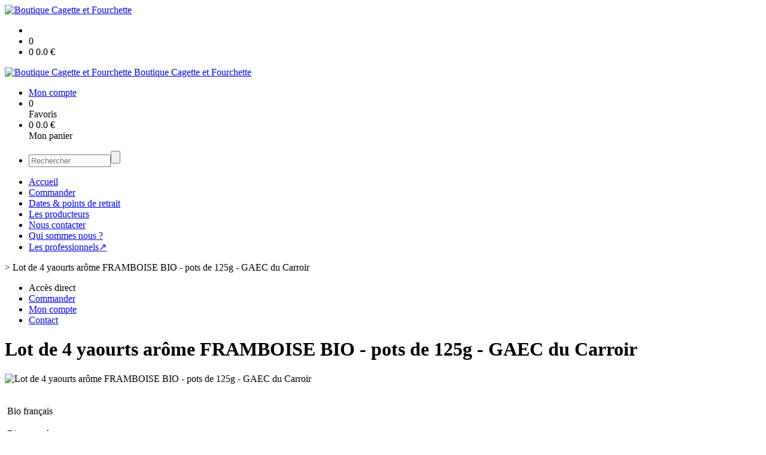

--- FILE ---
content_type: text/html;charset=utf-8
request_url: https://boutique.cagette-et-fourchette.fr/lot-de-4-yaourts-arome-framboise-bio-pots-de-125g-gaec-du-carroir-p1382544752254.htm
body_size: 4689
content:
<!DOCTYPE html PUBLIC "-//W3C//DTD XHTML 1.0 Strict//EN" "http://www.w3.org/TR/xhtml1/DTD/xhtml1-strict.dtd">
<html xmlns="http://www.w3.org/1999/xhtml" xml:lang="fr">
<head>
<!-- annoncer charset avant title pour rapidité -->
<title>Lot de 4 yaourts arôme FRAMBOISE BIO - pots de 125g - GAEC du Carroir</title>
<!--[if IE]>
<meta http-equiv="X-UA-Compatible" content="IE=Edge"/>
<![endif]-->
<meta name="viewport" content="width=device-width, initial-scale=1.0, minimum-scale=1.0, shrink-to-fit=no" />
<meta http-equiv="content-type" content="text/html; charset=utf-8" />
<meta http-equiv="imagetoolbar" content="no" />
<meta name="mssmarttagspreventparsing" content="true" />
<meta name="Date-Creation-yyyymmdd" content="20260121" />
<meta name="Date-Revision-yyyymmdd" content="19700101" />
<meta name="category" content="Internet" />
<!-- On indexe pas la page si c'est une page non pertinente -->
<meta name="robots" content="index, follow" />
<meta name="distribution" content="global" />
<meta name="copyright" content="Copyright (c) Socleo" />
<meta name="identifier-url" content="https://boutique.cagette-et-fourchette.fr" />
<meta name="resource-type" content="document" />
<meta name="Generator" content="Socleo" />
<meta name="Formatter" content="Socleo" />
<meta name="_csrf" content="PKke8D_JEhK7n5k6DDh87zPLmLUWgkdHoofUivKcP5U0qqadX80vyQz4dCCWqK0DPRVIi1f7tdQj5yRqkbfm6JGlXK0NmMKt"/>
<meta name="_csrf_header" content="X-CSRF-TOKEN"/>
<link rel="canonical" href="https://boutique.cagette-et-fourchette.fr/lot-de-4-yaourts-arome-framboise-bio-pots-de-125g-gaec-du-carroir-p1382544752254.htm" />
<!-- Facebook : Open graph -->
<meta property="og:title" name="og:title" content="Lot de 4 yaourts arôme FRAMBOISE BIO - pots de 125g - GAEC du Carroir" />
<meta property="og:url" name="og:url" content="https://boutique.cagette-et-fourchette.fr/lot-de-4-yaourts-arome-framboise-bio-pots-de-125g-gaec-du-carroir-p1382544752254.htm" />
<meta property="og:type" name="og:type" content="article" />
<meta property="article:published_time" name="article:published_time" content="2026-01-21" />
<meta property="og:site_name" name="og:site_name" content="Boutique Cagette et Fourchette" />
<meta property="og:image" name="og:image" content="https://cdn.socleo.org/media/A8E2EI1E/P/img_5164-min.jpg" />
<meta property="og:locale" name="og:locale" content="fr" />
<!-- Twitter --><meta name="twitter:title" content="Lot de 4 yaourts arôme FRAMBOISE BIO - pots de 125g - GAEC du Carroir" />
<meta name="twitter:url" content="https://boutique.cagette-et-fourchette.fr/lot-de-4-yaourts-arome-framboise-bio-pots-de-125g-gaec-du-carroir-p1382544752254.htm" />
<meta name="twitter:card" content="summary" />
<meta name="twitter:site" content="Boutique Cagette et Fourchette" />
<meta name="twitter:image" content="https://cdn.socleo.org/media/A8E2EI1E/P/img_5164-min.jpg" />
<script type="application/ld+json">
{"@context":"http://schema.org","@type":"BreadcrumbList","itemListElement":[{"@type":"ListItem","position":1,"item":{"@id":"/","name":"Boutique Cagette et Fourchette"}},{"@type":"ListItem","position":2,"item":{"@id":"/lot-de-4-yaourts-arome-framboise-bio-pots-de-125g-gaec-du-carroir-p1382544752254.htm","name":"Lot de 4 yaourts arôme FRAMBOISE BIO - pots de 125g - GAEC du Carroir"}}]}
</script>
<link rel="stylesheet" type="text/css" media="print" crossorigin="anonymous" referrerpolicy="no-referrer-when-downgrade" href="https://cdn.socleo.org/wro/print/ea485e6133e60bb6277866708c03f80c231ba2fd.css"/>
<link rel="stylesheet" type="text/css" media="screen" crossorigin="anonymous" referrerpolicy="no-referrer-when-downgrade" href="https://cdn.socleo.org/wro/screen/3b9cc1be432b4a7ea7759b6ca1aa502c318cda26.css"/>
<link rel="preload stylesheet" crossorigin="anonymous" referrerpolicy="no-referrer-when-downgrade" href="https://cdn.socleo.org/wro/screen-preload/412b867ed600cdb972f773c6e1377732bf7351d2.css" as="style" onload="this.onload=null;this.rel='stylesheet'"/><noscript><link rel="stylesheet" type="text/css" media="screen" crossorigin="anonymous" referrerpolicy="no-referrer-when-downgrade" href="https://cdn.socleo.org/wro/screen-preload/412b867ed600cdb972f773c6e1377732bf7351d2.css"/></noscript>
<link rel="preload stylesheet" crossorigin="anonymous" referrerpolicy="no-referrer-when-downgrade" href="https://cdn.socleo.org/wro/screen_cms/625f81c564229994d1efee31da2dd54f5076f9ac.css" as="style" onload="this.onload=null;this.rel='stylesheet'"/><noscript><link rel="stylesheet" type="text/css" media="screen" crossorigin="anonymous" referrerpolicy="no-referrer-when-downgrade" href="https://cdn.socleo.org/wro/screen_cms/625f81c564229994d1efee31da2dd54f5076f9ac.css"/></noscript>
<link rel="stylesheet" type="text/css" media="screen" crossorigin="anonymous" referrerpolicy="no-referrer-when-downgrade" href="https://cdn.socleo.org/wro/screen_bv/b7203bba8a213affb3e64cc4c257304c282961f1.css"/>
<link rel="stylesheet" type="text/css" media="screen" crossorigin="anonymous" referrerpolicy="no-referrer-when-downgrade" href="https://cdn.socleo.org/wro/screen_boutiquecagetteetfourchette/2f020903ced49887024ee8382724ea9cf3f207f9.css"/>
<script type="text/javascript" src="https://cdn.socleo.org/wro/constants/6db2eef6c2e843ea556365284e27f7cfff7e65cd.js" referrerpolicy="no-referrer-when-downgrade"></script>
<link rel="preload stylesheet" crossorigin="anonymous" href="https://cdn.socleo.org/dist/vue-style.fc723a10fe050388d0b6.css" as="style" onload="this.onload=null;this.rel='stylesheet'"/><noscript><link rel="stylesheet" type="text/css" crossorigin="anonymous" href="https://cdn.socleo.org/dist/vue-style.fc723a10fe050388d0b6.css"/></noscript><script type="text/javascript" src="https://cdn.socleo.org/dist/frontLegacy.65ee8be034853c55b23f.js"></script><script type="text/javascript" src="https://cdn.socleo.org/dist/commonLegacy.1007b3c67465df0d36a1.js"></script><script type="text/javascript" src="https://cdn.socleo.org/dist/intltelinput.0a892ba9cbccddbacfed.js"></script><script type="text/javascript" src="https://cdn.socleo.org/wro/scripts/5f8d799fcbd6efcf640a39ba0f1d0e93d98223ef.js" referrerpolicy="no-referrer-when-downgrade"></script>
<!-- Pour le moment, contient uniquement jspanel, en attente de validation -->
<script type="text/javascript" src="https://cdn.socleo.org/wro/scripts-deferred/e40d4d85b67912e35e178249227d1ad90ed65b7f.js" referrerpolicy="no-referrer-when-downgrade" defer></script>
<script type="text/javascript" src="https://cdn.socleo.org/wro/cms/9c43dec69039ef7286339d23c96d2ac6427b0013.js" referrerpolicy="no-referrer-when-downgrade" defer async></script>
<script type="text/javascript">
</script>
<link rel="start" title="Accueil" href="https://boutique.cagette-et-fourchette.fr/" />

<link rel="icon" type="image/png" href="https://cdn.socleo.org/media/A8E2EI1E/P/boutiqu-en-ligne_cagette-2.png"/>
<link rel="icon" type="image/png" href="https://cdn.socleo.org/media/A8E2EI1E/P/boutiqu-en-ligne_cagette-2.png" sizes="32x32"/>
<link rel="icon" type="image/png" href="https://cdn.socleo.org/media/A8E2EI1E/P/boutiqu-en-ligne_cagette-2.png" sizes="64x64"/>
<link rel="icon" type="image/png" href="https://cdn.socleo.org/media/A8E2EI1E/P/boutiqu-en-ligne_cagette-2.png" sizes="96x96"/>
<link rel="icon" type="image/png" href="https://cdn.socleo.org/media/A8E2EI1E/P/boutiqu-en-ligne_cagette-2.png" sizes="196x196"/>
<link rel="apple-touch-icon" href="https://cdn.socleo.org/media/A8E2EI1E/P/boutiqu-en-ligne_cagette-2.png" sizes="152x152"/>
<link rel="apple-touch-icon" href="https://cdn.socleo.org/media/A8E2EI1E/P/boutiqu-en-ligne_cagette-2.png" sizes="60x60"/>
<link rel="apple-touch-icon" href="https://cdn.socleo.org/media/A8E2EI1E/P/boutiqu-en-ligne_cagette-2.png" sizes="76x76"/>
<link rel="apple-touch-icon" href="https://cdn.socleo.org/media/A8E2EI1E/P/boutiqu-en-ligne_cagette-2.png" sizes="114x114"/>
<link rel="apple-touch-icon" href="https://cdn.socleo.org/media/A8E2EI1E/P/boutiqu-en-ligne_cagette-2.png" sizes="120x120"/>
<link rel="apple-touch-icon" href="https://cdn.socleo.org/media/A8E2EI1E/P/boutiqu-en-ligne_cagette-2.png" sizes="144x144"/><style type="text/css">.picto.ab {background-image:url("https://cdn.socleo.org/media/A8E2EI1E/P/ab-francais.jpg");width:16px !important;height:20px !important;background-size: contain;}.picto.eu {background-image:url("https://cdn.socleo.org/media/A8E2EI1E/P/ab-europeen.jpg");width:30px !important;height:20px !important;background-size: contain;}.picto.aoppou {background-image:url("https://cdn.socleo.org/media/A8E2EI1E/P/aop.png");width:16px !important;height:20px !important;background-size: contain;}.picto.aopval {background-image:url("https://cdn.socleo.org/media/A8E2EI1E/P/aop-1.png");width:16px !important;height:20px !important;background-size: contain;}.picto.aopsel {background-image:url("https://cdn.socleo.org/media/A8E2EI1E/P/picto-aop.jpg");width:16px !important;height:20px !important;background-size: contain;}.picto.aopsmt {background-image:url("https://cdn.socleo.org/media/A8E2EI1E/P/aop-2.png");width:16px !important;height:20px !important;background-size: contain;}.picto.hve {background-image:url("https://cdn.socleo.org/media/A8E2EI1E/P/hve.png");width:16px !important;height:20px !important;background-size: contain;}.picto.pechd {background-image:url("https://cdn.socleo.org/media/A8E2EI1E/P/logo_peche_durable.png");width:16px !important;height:20px !important;background-size: contain;}.picto.np {background-image:url("https://cdn.socleo.org/media/A8E2EI1E/P/logo_nature_progres.gif");width:16px !important;height:20px !important;background-size: contain;}.picto.lr {background-image:url("https://cdn.socleo.org/media/A8E2EI1E/P/label-rouge.png");width:16px !important;height:20px !important;background-size: contain;}</style></head>
<body class="article thematique--1 rub-A8E2EI1E visite interne site_local boutique_virtuelle ecran_affichage niv0 random-3">
<div id="page">
<header id="header">
		<div class="mobile-top-bar">
			<div class="mobile-icone-container" id="mobileButton">
				<i class="icon bars"></i>
			</div>
			<div class="mobile-logo-container">
				<a class="mobile-logo-lien" href="/">
						<img src="https://cdn.socleo.org/media/A8E2EI1E/P/boutiqu-en-ligne_cagette-2.png" alt="Boutique Cagette et Fourchette" loading="lazy" />
					</a>
				</div>
			<div class="mobile-connexion-container">
				<ul id="connectMobile">
	<li id="link-connect"><a title="Connexion / Inscription" rel="nofollow" href="https://boutique.cagette-et-fourchette.fr/identification.stp?ACTION=CONNECTER"><span id="connexion"></span></a></li>
	<li title="Ma liste" id="bv_liste">
			<a onclick="gotoSelection();">
				<div id="nb_selection_panier" class="nb-selection-panier">0</div>
			</a>
		</li>
		<li title="Mon panier" id="bv_panier">
			<a onclick="gotoDetailPanier();">
				<div id="nb_article_panier">
					<span id="nb_article_panier_val" class="total-panier-bandeau-connexion">0</span>
					<span id="totalCaddieNav"><span id="totalcaddieValueNav">0.0</span> €</span>
				</div>					
			</a>
		</li>
	</ul></div>
		</div>
		<div class="container menu-container" id="menuContainer">
			<div id="banner" title="Accueil Boutique Cagette et Fourchette">
				<a class="header-logo-lien" href="/">
					<div id="site-title">
				 		<p>
							<img alt="Boutique Cagette et Fourchette" src="https://cdn.socleo.org/media/A8E2EI1E/P/boutiqu-en-ligne_cagette-2.png" />
							<span class="h1-like">Boutique Cagette et Fourchette</span>
							 </p>
					</div>
				</a>
			</div>
			<div id="menu-haut">
				<div class="container">
					<ul id="connect">
	 <li id="link-connect"><a title="Connexion / Inscription" rel="nofollow" href="https://boutique.cagette-et-fourchette.fr/identification.stp?ACTION=CONNECTER&CODE_LOCAL=A8E2EI1E"><span id="connexion"></span><span>Mon compte</span></a></li>
	 <li title="Mes favoris" id="bv_liste">
					<a onclick="gotoSelection();">
						<div id="nb_selection_panier" class="nb-selection-panier">0</div><span>Favoris</span>
					</a>
				</li>
			<li title="Mon panier" id="bv_panier">
				<a onclick="gotoDetailPanier();">
					<div id="nb_article_panier">
						<span id="nb_article_panier_val" class="total-panier-bandeau-connexion">0</span>
						<span id="totalCaddieNav"><span id="totalcaddieValueNav">0.0</span> €</span>
					</div>
					<span>Mon panier</span>
					
				</a>
			</li>
		</ul><ul id="nav_haut">
	   </ul>
   </div>
			</div>
			<div id="menu-bv">
				<div class="container">
					<ul id="main_nav_bv" class="nav-bv"><li class="search"><form id="search-bv" name="RECHERCHE_PRODUIT" action="https://boutique.cagette-et-fourchette.fr/bv.stp?ACTION=RECHERCHE" method="post" onsubmit="return;"><div class="div-search-bv"><input name="QUERY" type="text" autocomplete="off" id="query" class="ChampSaisie input-search-bv" size="15" value="" placeholder="Rechercher"/><span class="submit-search-bv"><input type="button" class="bv_ok" onclick="gotoRecherche();"/></span></div></form></li></ul></div>
			</div>
			<div id="menu1">
			 	<ul id="main_nav" class="nav"><li id="rub-7MBSM7QI" ><a href="https://boutique.cagette-et-fourchette.fr/accueil/">Accueil</a></li><li id="rub-1PMG2RQJ" ><a href="https://boutique.cagette-et-fourchette.fr/commander/" class="lien-bv">Commander</a></li><li id="rub-JFLNM1BC" ><a href="https://boutique.cagette-et-fourchette.fr/dates-points-de-retrait/">Dates & points de retrait</a></li><li id="rub-9C9SA81U" ><a href="https://boutique.cagette-et-fourchette.fr/les-producteurs/">Les producteurs</a></li><li id="rub-S78TVB8S" ><a href="https://boutique.cagette-et-fourchette.fr/nous-contacter/">Nous contacter</a></li><li id="rub-LNV7VYIP" ><a href="https://boutique.cagette-et-fourchette.fr/qui-sommes-nous-/">Qui sommes nous ?</a></li><li id="rub-LHU696HJ" ><a target="_blank" href="https://boutique.cagette-et-fourchette.fr/les-professionnels/">Les professionnels&#8599;</a></li></ul></div>
	 	</div>
 	</header>
 	
 	<div id="columns" class="container ">
 		<div id="menu"></div>
 	
	 	<div class="container">
	    	<p id="breadcrumbs"> &gt; <span>Lot de 4 yaourts arôme FRAMBOISE BIO - pots de 125g - GAEC du Carroir</span></p>
</div>
   
    	<div class="container">
    	<div id="contentContainer" class="flex-container w100">
    
    	<div id="left" class="">
			<div class="wrapLeft">
				<div class="menu_action"><ul class="direct"><li><span>Accès direct</span></li><li class=""><a href="https://boutique.cagette-et-fourchette.fr/bv.stp?ACTION=ACCUEIL" ><span class="libelle">Commander</span></a></li><li class=""><a href="https://boutique.cagette-et-fourchette.fr/identification.stp?ACTION=CONNECTER" ><span class="libelle">Mon compte</span></a></li><li class=""><a href="https://boutique.cagette-et-fourchette.fr/gestionCircuit.stp?ACTION=NOUS_CONTACTER" ><span class="libelle">Contact</span></a></li></ul></div></div>
		</div>
<div id="content" class="flex-item-fluid no-right">
	<div id="center" class="">
	   <div class="page_title">
			<h1>Lot de 4 yaourts arôme FRAMBOISE BIO - pots de 125g - GAEC du Carroir</h1>
		</div>
		<div id="articlecorps">
					<div class="resume-bloc "><div class="produit-info-principal grid-2 has-gutter"><div class="produit-info-img one-half"><img  src="https://cdn.socleo.org/media/A8E2EI1E/P/img_5164-min.jpg" alt="Lot de 4 yaourts arôme FRAMBOISE BIO - pots de 125g - GAEC du Carroir" loading="lazy" /></div><div class="produit-info-detail"><div class="pi-detail-infos"><div class="info-logos"><p><span style="width:80px"><div class="picto ab" title="Bio français" ></div>&nbsp;</span><span>Bio français</span><br /><span style="width:80px"><div class="picto eu" title="Bio européen" ></div>&nbsp;</span><span>Bio européen</span><br /></p></div><p class="detail-info-prix">Prix de vente : <span class="detail-info-prix-unite">2.20&nbsp;€ l'unité</span>&nbsp;</p><div class="info-produit-prix-cond invisible"><span class="prix-produit-cache">2.20 €</span><span class="conditionnement-produit-cache">500 g</span></div><div id="bv_pdt_action_article" class="bv_pdt_action"><div class="bv_pdt_plusmoins"><div data-quantity-controls-id="1382544752254" class="invisible"><div class="icon bv-moins-icon" onclick="javascript:changeLigne(1382544752254, 'retirer');"></div><input class="ChampSaisie quantite_1382544752254 picto" type="text" maxlength="4" onchange="changeLigne(1382544752254, 'modif_quantite', this.value)"/><div class="icon bv-plus-icon" onclick="javascript:changeLigne(1382544752254, 'ajouter');"></div></div><div data-cart-controls-id="1382544752254" class=""><button onclick="javascript:changeLigne(1382544752254, 'ajouter', null, '')" title="Ajouter au panier" class=" bouton_action large">Ajouter au panier</button></div><span class="msg-colisage" data-id-panier="1382544752254"></span></div><div class="bv_pdt_action_info"><span class="bv_pdt_info_cond conditionnement_1382544752254"></span><span class="bv_pdt_info_montant montant_1382544752254"></span></div></div><ul><li class="info-prix-unite">4.40 € / kg</li><li class="info-producteurs">Producteur : <a href="#" title="Détails du producteur" onclick="openPanelProducteur('563416', false)">GAEC du Carroir</a></li><li class="info-origine-production">Origine : SIDIAILLES</li><li class="info-agriculture">Agriculture : Biologique</li><li class="info-type-produit">Type produit : Produit laitier de vache</li><li class="info-conditionnement">Conditionnement : 500 g</li></ul><p class="produit-dispo"><p class="disponibilite-produit">Produit commandable jusqu'à <b>1</b> jour(s) avant la livraison</p></p></div></div></div><div class="pi-photo prm"><img src="https://cdn.socleo.org/media/A8E2EI1E/P/img_5164-min.jpg" alt="Lot de 4 yaourts arôme FRAMBOISE BIO - pots de 125g - GAEC du Carroir" loading="lazy" /></div></div></div>
				<script type="text/javascript">
function initArticleProduit() {
	if (!!getGlobalData('PRODUCT_ID')) {
		// pas de WIP (execution en arrière plan)
		eshopProductService.getById(getGlobalData('PRODUCT_ID'))
			.then((res) => insererInfos(res.data))
			// les erreurs 404 sont ignorées
			.catch((err) => err.response.status != 404 && RestApi.defaultXhrErrorHandler(err))
			.finally(chargerRestriction);
	}
}
whenGlobalDataLoad()
	.then(initArticleProduit);
</script>

</div> <!-- fin id center -->
	</div> <!-- fin id content -->
	</div> <!-- fin id contentContainer -->
  </div> <!-- fin container -->
  </div>
<!-- fin id columns -->

<footer id="footer" class="footer">
	<div class="container">
	 <ul id="footer-links">
		 <li><a id="link-print" onclick="window.print(); return false;">Imprimer</a></li>
		 <li><a id="link-top" href="#page">Haut de page</a></li>
		 <li>
						<a href="https://boutique.cagette-et-fourchette.fr/modele-de-conditions-generales-de-vente/">Modèle de conditions generales de vente</a></li>
				<li>
						<a href="https://boutique.cagette-et-fourchette.fr/modele-de-mentions-legales/">Modèle de mentions légales</a></li>
				<li>
						<a href="https://boutique.cagette-et-fourchette.fr/modele-de-reglement-sur-la-vie-privee/">Modèle de règlement sur la vie privée</a></li>
				</ul>
 	<span id="link-socleo">Dynamis&eacute; par <a href="https://www.socleo.com" target="_blank" rel="noopener"><span class="icon socleo"></span>Socleo</a></span>
	 </div>
 </footer>
  
</div> <!--  fin div page -->
<script type="application/json" id="global-data">
	{"SYNTHESE_PANIER":{"nbArticle":0,"nbSelection":0,"nbQuantite":0,"poids":0.0,"montant":0.0,"montantTVA":0.0,"listSyntheses":[{"nbArticle":0,"nbQuantite":0,"poids":0.0,"montant":0.0,"montantTVA":0.0,"dateLivraison":"","codeCollecte":"","lieuLivraison":"","creneauLivraison":"","dernierAccesBDD":0}],"dernierAccesBDD":0},"TYPE_MENU":0,"DEVISE_LOCAL":"€","LST_COMMANDE_PANIER":[],"CAN_ACCESS_BV_ACCUEIL":true,"LST_TVA_LOCAL":{"1":0.055,"2":0.2,"3":0.1,"4":0.021,"5":0.0},"DATE_LIVRAISON":"","CODE_LOCAL":"A8E2EI1E","PRODUCT_ID":1382544752254,"CODE_PAYS":"FR"}</script>
</body>
</html>
